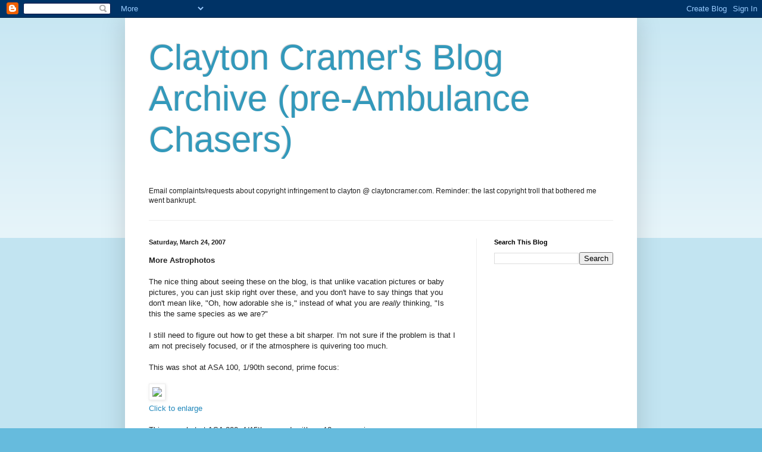

--- FILE ---
content_type: text/html; charset=utf-8
request_url: https://www.google.com/recaptcha/api2/aframe
body_size: 268
content:
<!DOCTYPE HTML><html><head><meta http-equiv="content-type" content="text/html; charset=UTF-8"></head><body><script nonce="WVF12RqNZQvtOVn6uKKfQg">/** Anti-fraud and anti-abuse applications only. See google.com/recaptcha */ try{var clients={'sodar':'https://pagead2.googlesyndication.com/pagead/sodar?'};window.addEventListener("message",function(a){try{if(a.source===window.parent){var b=JSON.parse(a.data);var c=clients[b['id']];if(c){var d=document.createElement('img');d.src=c+b['params']+'&rc='+(localStorage.getItem("rc::a")?sessionStorage.getItem("rc::b"):"");window.document.body.appendChild(d);sessionStorage.setItem("rc::e",parseInt(sessionStorage.getItem("rc::e")||0)+1);localStorage.setItem("rc::h",'1768728184696');}}}catch(b){}});window.parent.postMessage("_grecaptcha_ready", "*");}catch(b){}</script></body></html>